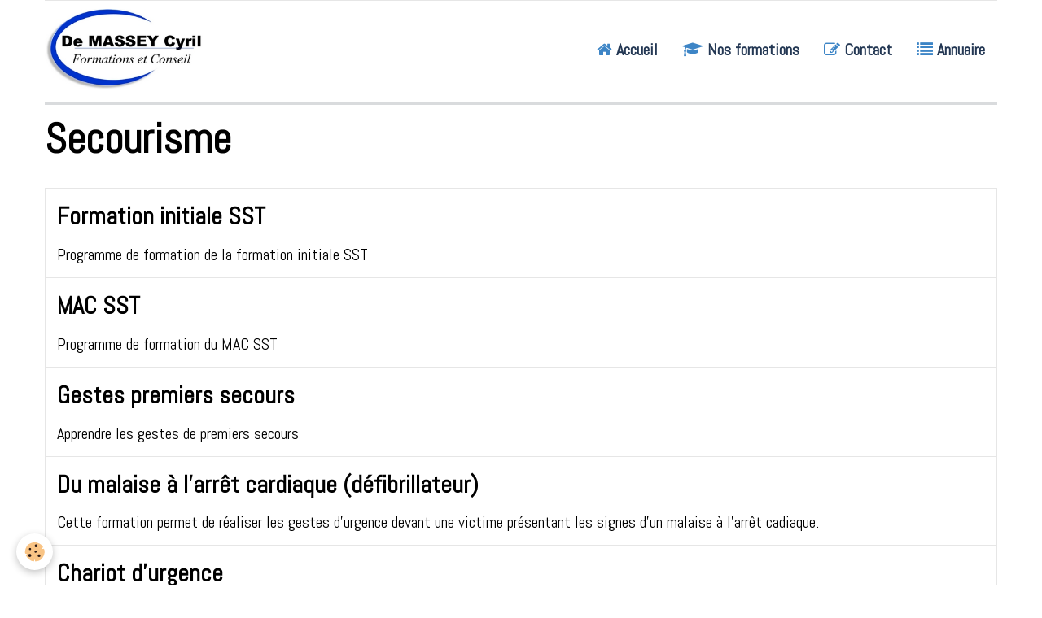

--- FILE ---
content_type: text/html; charset=UTF-8
request_url: https://www.dfc44.fr/pages/catalogue/secourisme/
body_size: 20610
content:
    <!DOCTYPE html>
<html lang="fr">
    <head>
        <title>Secourisme</title>
        <meta name="theme-color" content="#FFFFFF">
        <meta name="msapplication-navbutton-color" content="#FFFFFF">
        <meta name="apple-mobile-web-app-capable" content="yes">
        <meta name="apple-mobile-web-app-status-bar-style" content="black-translucent">

        <!-- pretty / punchy -->
<meta http-equiv="Content-Type" content="text/html; charset=utf-8">
<!--[if IE]>
<meta http-equiv="X-UA-Compatible" content="IE=edge">
<![endif]-->
<meta name="viewport" content="width=device-width, initial-scale=1, maximum-scale=1.0, user-scalable=no">
<meta name="msapplication-tap-highlight" content="no">
  <meta name="description" content="" />
  <link href="//www.dfc44.fr/fr/themes/designlines/630ca1d97af8527aaf3fb98c.css?v=39ce15dd65d73fa26ba6f230e563b227" rel="stylesheet">
  <link rel="canonical" href="https://www.dfc44.fr/pages/catalogue/secourisme/">
<meta name="google-site-verification" content="google5dd6033a21cb2e0c.html">
<meta name="generator" content="e-monsite (e-monsite.com)">

<link rel="icon" href="https://www.dfc44.fr/medias/site/favicon/dfc-100.jpg">

<link rel="apple-touch-icon" sizes="114x114" href="https://www.dfc44.fr/medias/site/mobilefavicon/dfc-100-1.jpg?fx=c_114_114" />
<link rel="apple-touch-icon" sizes="72x72" href="https://www.dfc44.fr/medias/site/mobilefavicon/dfc-100-1.jpg?fx=c_72_72" />
<link rel="apple-touch-icon" href="https://www.dfc44.fr/medias/site/mobilefavicon/dfc-100-1.jpg?fx=c_57_57" />
<link rel="apple-touch-icon-precomposed" href="https://www.dfc44.fr/medias/site/mobilefavicon/dfc-100-1.jpg?fx=c_57_57" />



<meta name="google-site-verification" content="7u6CXBVl7ngkmpx0IgFJ4W7oY2N7gXiUtOWG5YMwJhM" />


                
                                    
                
                                    
                                                                                                                                                                                                                                                                                        
            <link href="https://fonts.googleapis.com/css?family=Abel%7CRoboto:300,400,700&display=swap" rel="stylesheet">
        
        <link href="https://maxcdn.bootstrapcdn.com/font-awesome/4.7.0/css/font-awesome.min.css" rel="stylesheet">

        <link href="//www.dfc44.fr/themes/combined.css?v=6_1665404070_198" rel="stylesheet">

        <!-- EMS FRAMEWORK -->
        <script src="//www.dfc44.fr/medias/static/themes/ems_framework/js/jquery.min.js"></script>
        <!-- HTML5 shim and Respond.js for IE8 support of HTML5 elements and media queries -->
        <!--[if lt IE 9]>
        <script src="//www.dfc44.fr/medias/static/themes/ems_framework/js/html5shiv.min.js"></script>
        <script src="//www.dfc44.fr/medias/static/themes/ems_framework/js/respond.min.js"></script>
        <![endif]-->

        <script src="//www.dfc44.fr/medias/static/themes/ems_framework/js/ems-framework.min.js?v=759"></script>

        <script src="https://www.dfc44.fr/themes/content.js?v=6_1665404070_198&lang=fr"></script>

            <script src="//www.dfc44.fr/medias/static/js/rgpd-cookies/jquery.rgpd-cookies.js?v=759"></script>
    <script>
                                    $(document).ready(function() {
            $.RGPDCookies({
                theme: 'ems_framework',
                site: 'www.dfc44.fr',
                privacy_policy_link: '/about/privacypolicy/',
                cookies: [{"id":null,"favicon_url":"https:\/\/ssl.gstatic.com\/analytics\/20210414-01\/app\/static\/analytics_standard_icon.png","enabled":true,"model":"google_analytics","title":"Google Analytics","short_description":"Permet d'analyser les statistiques de consultation de notre site","long_description":"Indispensable pour piloter notre site internet, il permet de mesurer des indicateurs comme l\u2019affluence, les produits les plus consult\u00e9s, ou encore la r\u00e9partition g\u00e9ographique des visiteurs.","privacy_policy_url":"https:\/\/support.google.com\/analytics\/answer\/6004245?hl=fr","slug":"google-analytics"},{"id":null,"favicon_url":"","enabled":true,"model":"addthis","title":"AddThis","short_description":"Partage social","long_description":"Nous utilisons cet outil afin de vous proposer des liens de partage vers des plateformes tiers comme Twitter, Facebook, etc.","privacy_policy_url":"https:\/\/www.oracle.com\/legal\/privacy\/addthis-privacy-policy.html","slug":"addthis"}],
                modal_title: 'Gestion\u0020des\u0020cookies',
                modal_description: 'd\u00E9pose\u0020des\u0020cookies\u0020pour\u0020am\u00E9liorer\u0020votre\u0020exp\u00E9rience\u0020de\u0020navigation,\nmesurer\u0020l\u0027audience\u0020du\u0020site\u0020internet,\u0020afficher\u0020des\u0020publicit\u00E9s\u0020personnalis\u00E9es,\nr\u00E9aliser\u0020des\u0020campagnes\u0020cibl\u00E9es\u0020et\u0020personnaliser\u0020l\u0027interface\u0020du\u0020site.',
                privacy_policy_label: 'Consulter\u0020la\u0020politique\u0020de\u0020confidentialit\u00E9',
                check_all_label: 'Tout\u0020cocher',
                refuse_button: 'Refuser',
                settings_button: 'Param\u00E9trer',
                accept_button: 'Accepter',
                callback: function() {
                    // website google analytics case (with gtag), consent "on the fly"
                    if ('gtag' in window && typeof window.gtag === 'function') {
                        if (window.jsCookie.get('rgpd-cookie-google-analytics') === undefined
                            || window.jsCookie.get('rgpd-cookie-google-analytics') === '0') {
                            gtag('consent', 'update', {
                                'ad_storage': 'denied',
                                'analytics_storage': 'denied'
                            });
                        } else {
                            gtag('consent', 'update', {
                                'ad_storage': 'granted',
                                'analytics_storage': 'granted'
                            });
                        }
                    }
                }
            });
        });
    </script>
        <script async src="https://www.googletagmanager.com/gtag/js?id=G-4VN4372P6E"></script>
<script>
    window.dataLayer = window.dataLayer || [];
    function gtag(){dataLayer.push(arguments);}
    
    gtag('consent', 'default', {
        'ad_storage': 'denied',
        'analytics_storage': 'denied'
    });
    
    gtag('js', new Date());
    gtag('config', 'G-4VN4372P6E');
</script>

        
    <!-- Global site tag (gtag.js) -->
        <script async src="https://www.googletagmanager.com/gtag/js?id=G-N88S7WVMX2"></script>
        <script>
        window.dataLayer = window.dataLayer || [];
        function gtag(){dataLayer.push(arguments);}

gtag('consent', 'default', {
            'ad_storage': 'denied',
            'analytics_storage': 'denied'
        });
        gtag('set', 'allow_ad_personalization_signals', false);
                gtag('js', new Date());
        gtag('config', 'G-N88S7WVMX2');
    </script>

        <style>
        #overlay{position:fixed;top:0;left:0;width:100vw;height:100vh;z-index:1001}
                </style>
        <script type="application/ld+json">
    {
        "@context" : "https://schema.org/",
        "@type" : "WebSite",
        "name" : "D F C  44",
        "url" : "https://www.dfc44.fr/"
    }
</script>
            </head>
    <body id="pages_run_catalogue_secourisme" class="default fixed-bottom">
        
                        <!-- HEADER -->
        <header id="header" class="navbar container" data-fixed="true" data-margin-top="false" data-margin-bottom="true">
            <div id="header-main" data-padding="false">
                                                                            <!-- header -->
                <a class="brand" href="https://www.dfc44.fr/" data-appearance="horizontal_c">
                                        <img src="https://www.dfc44.fr/medias/site/logos/dfc-300.jpg" alt="D F C  44" class="brand-logo">
                                                        </a>
                
                                <nav id="menu" class="collapse">
                                                                        <ul class="nav navbar-nav">
                    <li>
                <a href="https://www.dfc44.fr/">
                                                                                                                    <i class="fa fa-home" style="color:rgb(61, 133, 198)"></i>
                                        Accueil
                </a>
                            </li>
                    <li>
                <a href="http://www.dfc44.fr/pages/catalogue/">
                                                                                                                    <i class="fa fa-graduation-cap" style="color:rgb(61, 133, 198)"></i>
                                        Nos formations
                </a>
                            </li>
                    <li>
                <a href="http://www.dfc44.fr/contact/demande-de-renseignements.html"onclick="window.open(this.href);return false;">
                                                                                                                    <i class="fa fa-edit" style="color:rgb(61, 133, 198)"></i>
                                        Contact
                </a>
                            </li>
                    <li>
                <a href="https://www.dfc44.fr/annuaire/">
                                                                                                                    <i class="fa fa-list" style="color:rgb(61, 133, 198)"></i>
                                        Annuaire
                </a>
                            </li>
            </ul>

                                                            </nav>
                
                            </div>
            <div id="header-buttons" data-retract="false">
                                <button class="btn btn-link navbar-toggle header-btn" data-toggle="collapse" data-target="#menu" data-orientation="horizontal">
                    <i class="fa fa-bars fa-lg"></i>
                </button>
                
                
                
                
                            </div>
                                                                                        
                        <div id="readingprogress" class="visible-desktop">
                <div></div>
            </div>
                    </header>
        <!-- //HEADER -->

        
        <!-- WRAPPER -->
        <div id="wrapper" class="container">
            
            <!-- CONTENT -->
            <div id="content">
                <!-- MAIN -->
                <section id="main">

                    
                    
                    
                                        
                                        
                                            <div class="view view-pages" id="view-page" data-category="secourisme">
                <h1 class="view-title">Secourisme</h1>
                
                    <div id="rows-60d3342b1232b70e99226989" class="rows" data-total-pages="1" data-current-page="1">
                                                            
                
                        
                        
                                
                                <div class="row-container rd-1 page_1">
            	<div class="row-content">
        			                        			    <div class="row" data-role="line">

                    
                                                
                                                                        
                                                
                                                
						                                                                                    
                                        				<div data-role="cell" class="column" style="width:100%">
            					<div id="cell-60d3342b1237944f917df06b" class="column-content">            							

    		<div data-role="paginated-widget"
     data-category-model="page"
     data-items-per-page="200"
     data-items-total="7"
     data-ajax-url="https://www.dfc44.fr/pages/do/getcategoryitems/5f4a114d20785a312c38e826/"
     data-max-choices=5
          data-pagination-enabled="1"
                    class="mt-4">
                    
				<ul data-role="paginated-widget-list" class="media-list media-stacked" data-addon="pages">
					<li class="media" data-category="secourisme">
        <div class="media-body">
        <h3 class="media-heading">
            <a href="https://www.dfc44.fr/pages/catalogue/secourisme/formation-initiale-sst.html">Formation initiale SST</a>
                    </h3>
                <div class="item-content">
            Programme de formation de la formation initiale SST
        </div>
            </div>
</li>
<li class="media" data-category="secourisme">
        <div class="media-body">
        <h3 class="media-heading">
            <a href="https://www.dfc44.fr/pages/catalogue/secourisme/mac-sst.html">MAC SST</a>
                    </h3>
                <div class="item-content">
            Programme de formation du MAC SST
        </div>
            </div>
</li>
<li class="media" data-category="secourisme">
        <div class="media-body">
        <h3 class="media-heading">
            <a href="https://www.dfc44.fr/pages/catalogue/secourisme/geste-premiers-secours.html">Gestes premiers secours</a>
                    </h3>
                <div class="item-content">
            Apprendre les gestes de premiers secours
        </div>
            </div>
</li>
<li class="media" data-category="secourisme">
        <div class="media-body">
        <h3 class="media-heading">
            <a href="https://www.dfc44.fr/pages/catalogue/secourisme/du-malaise-a-l-arret-cardiaque-defibrillateur.html">Du malaise à l'arrêt cardiaque (défibrillateur)</a>
                    </h3>
                <div class="item-content">
            Cette formation permet de réaliser les gestes d'urgence devant une victime présentant les signes d'un malaise à l'arrêt cadiaque.
        </div>
            </div>
</li>
<li class="media" data-category="secourisme">
        <div class="media-body">
        <h3 class="media-heading">
            <a href="https://www.dfc44.fr/pages/catalogue/secourisme/chariot-urgence.html">Chariot d'urgence</a>
                    </h3>
                <div class="item-content">
            Les équipes de soignant(e)s dans les services, qui peuvent être amenées à mettre le matériel non invasif du chariot d'urgence pour prendre en charge un(e) patient(e) victime d'une perte de connaissance ou d'un arrêt cardio-respiratoire, dans l'attente de l'arrivée du médecin anesthesiste-ranimateur.
        </div>
            </div>
</li>
<li class="media" data-category="secourisme">
        <div class="media-body">
        <h3 class="media-heading">
            <a href="https://www.dfc44.fr/pages/catalogue/secourisme/urgence-vitale-balneo.html">Urgence vitale en balnéothérapie</a>
                    </h3>
                <div class="item-content">
            Prise en charge d’une urgence vitale dans le cadre de la balnéothérapie
        </div>
            </div>
</li>
<li class="media" data-category="secourisme">
        <div class="media-body">
        <h3 class="media-heading">
            <a href="https://www.dfc44.fr/pages/catalogue/secourisme/formation-initiale-sst-essai.html">Formation initiale SST essai</a>
                    </h3>
                <div class="item-content">
            Programme de formation de la formation initiale SST
        </div>
            </div>
</li>
				</ul>
			        <ul data-role="paginated-widget-pagination" class="pagination hide">
        <li class="first">
    		<a class="btn btn-default disabled" href="javascript:void(0)">
				<i class="fa fa-fast-backward"></i>
			</a>
		</li>
		<li class="prev">
			<a class="btn btn-default disabled" href="javascript:void(0)">
				Préc.
			</a>
		</li>
        <li>
    		<a class="btn btn-default page-choice active" href="javascript:void(0)" data-page="1">1</a>
		</li>
		<li class="next">
			<a class="btn btn-default" rel="next" href="javascript:void(0)">
				Suiv.
			</a>
		</li>
		<li class="last">
			<a class="btn btn-default" href="javascript:void(0)">
				<i class="fa fa-fast-forward"></i>
			</a>
		</li>
	</ul>
</div>
    
            						            					</div>
            				</div>
																		        			</div>
                            		</div>
                        	</div>
						</div>

                
                
            </div>
    
    <script>
        emsChromeExtension.init('pagecategory', '5f4a114d20785a312c38e826', 'e-monsite.com');
    </script>

                </section>
                <!-- //MAIN -->

                            </div>
            <!-- //CONTENT -->
        </div>
        <!-- //WRAPPER -->

                <!-- FOOTER -->
        <footer id="footer">
                        <div class="container">
                            <div id="footer-wrapper">
                                        <!-- CUSTOMIZE AREA -->
                    <div id="bottom-site">
                                                    <div id="rows-630ca1d97af8527aaf3fb98c" class="rows" data-total-pages="1" data-current-page="1">
                                                            
                
                        
                        
                                
                                <div class="row-container rd-1 page_1">
            	<div class="row-content">
        			                        			    <div class="row" data-role="line">

                    
                                                
                                                                        
                                                
                                                
						                                                                                    
                                        				<div data-role="cell" class="column" style="width:100%">
            					<div id="cell-630ca1171ac0527aaf3f5c00" class="column-content">            							<p><a href="http://www.dfc44.fr/pages/administratif/qualiopi.html" target="_blank"><img alt="Voir le certificat AFNOR de Cyril DE MASSEY" class="img-center" id="Voir le certificat AFNOR de Cyril DE MASSEY" longdesc="Voir le certificat AFNOR de Cyril DE MASSEY" src="/medias/images/qualiopi.jpg" style="width: 350px; height: 132px; float: right;" /></a></p>

            						            					</div>
            				</div>
																		        			</div>
                            		</div>
                        	</div>
						</div>

                                            </div>
                    
                                    </div>

                
                                    <ul id="legal-mentions">
            <li><a href="https://www.dfc44.fr/about/legal/">Mentions légales</a></li>
        <li><a id="cookies" href="javascript:void(0)">Gestion des cookies</a></li>
    
                        <li><a href="https://www.dfc44.fr/about/cgu/">Conditions générales d'utilisation</a></li>
            
                        <li><a href="https://www.dfc44.fr/about/cgv/">Conditions générales de vente</a></li>
            
    
    </ul>
                                        </div>
                    </footer>
        <!-- //FOOTER -->
        
        
                <div id="overlay" class="hide"></div>
        
        <script src="//www.dfc44.fr/medias/static/themes/ems_framework/js/jquery.mobile.custom.min.js"></script>
        <script src="//www.dfc44.fr/medias/static/themes/ems_framework/js/jquery.zoom.min.js"></script>
        <script src="//www.dfc44.fr/medias/static/themes/ems_framework/js/imagelightbox.min.js"></script>
        <script src="https://www.dfc44.fr/themes/custom.js?v=6_1665404070_198"></script>
        
            

 
    
						 	 





                <!-- SOCIAL LINKS -->
                                                    
            
                    <!-- //SOCIAL LINKS -->
            </body>
</html>
